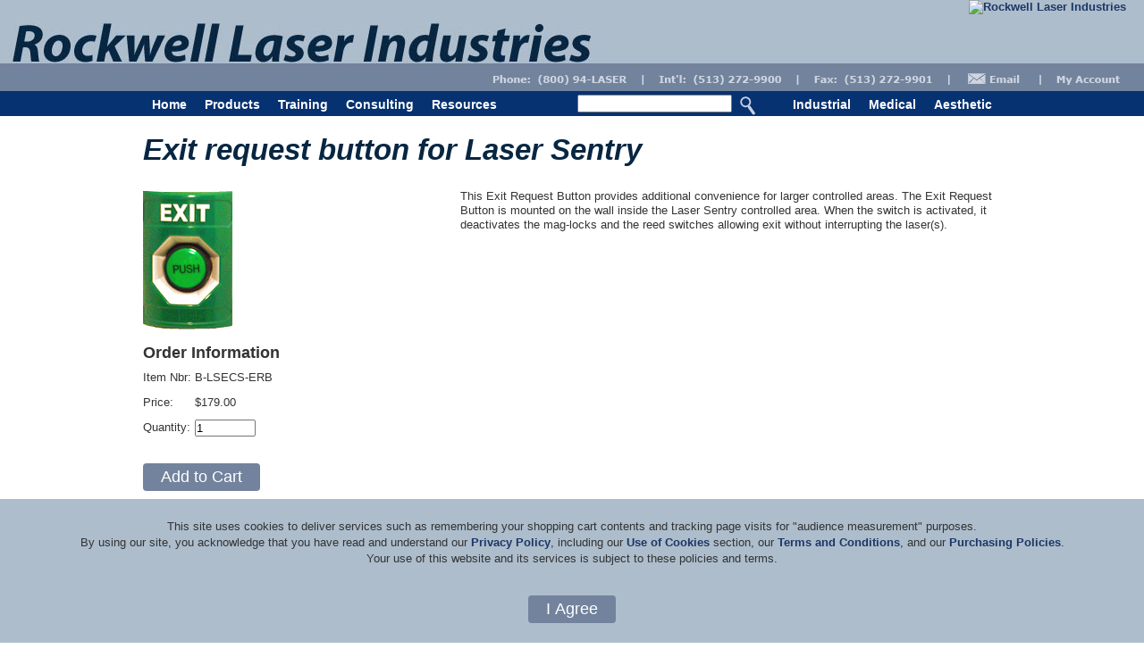

--- FILE ---
content_type: text/html; charset=utf-8
request_url: https://rli.com/Products/Product.aspx?idproduct=429
body_size: 7233
content:


<!DOCTYPE html PUBLIC "-//W3C//DTD XHTML 1.0 Transitional//EN" "https://www.w3.org/TR/xhtml1/DTD/xhtml1-transitional.dtd">

<html xmlns="https://www.w3.org/1999/xhtml">
<head>
<!-- Google tag (gtag.js) -->
<script async src="https://www.googletagmanager.com/gtag/js?id=G-80K72TF4G9"></script>
<script>
  window.dataLayer = window.dataLayer || [];
  function gtag(){dataLayer.push(arguments);}
  gtag('js', new Date());

  gtag('config', 'G-80K72TF4G9');
</script>
    <meta http-equiv="Content-Type" content="text/html; charset=utf-8" /><title>
	Exit request button for Laser Sentry at Rockwell Laser Industries
</title><link href="/Styles/Site.css" rel="stylesheet" type="text/css" /><link href="/Styles/Site1.css" rel="stylesheet" type="text/css" />
    <!--[if !IE 7]>
	    <style type="text/css">
		    div.wrap{display:table;height:100%;}
	    </style>
    <![endif]-->
    

    

</head>
<body>
    <form name="aspnetForm" method="post" action="./Product.aspx?idproduct=429" id="aspnetForm">
<div>
<input type="hidden" name="__EVENTTARGET" id="__EVENTTARGET" value="" />
<input type="hidden" name="__EVENTARGUMENT" id="__EVENTARGUMENT" value="" />
<input type="hidden" name="__VIEWSTATE" id="__VIEWSTATE" value="BXj3RxKOz8/71Wp9wD9ONI+XsAQN3/BHYL+kBsYadmYQZCXSFVvRncRc13az5X+/kFHj+KbkMpq0ZNz18xi2Rgpmf48CiMmU9K79mncadTtsQ55pZKFUQ8PKLgPV6GUDvbLu6A2NuWaQ9JmkKy83MemxVHkMA79+I3JnwMnBgAhWUtqfQXhsyRJ+SNnYQvRT3lGfo9A5voY9tv2ZmZA7XMo+ArjBIGdJvX/1nrSt02kuarTHsnXJUnQOSShaTLOrhNjHw/BiDr7RsUd5i9ztYVigKs2Jy/A7Khv8b394ePJmmbirHw3ofCL/8XY3lfIoxMjoOeOX/DBuD9vFgIuuJnDgByHr98xJiFXQC98303Rq5/FM3eY6g/w51bdQ1jaDtC7KCnikwCh6npZlyCRHbLPH+gCvcDp0TxzUgy8vpqFFLlR+UOh+pbI/EQBaaif/ugz+2MB3CVL1xWi+FzthT1HTqijrU9bdxj31ne6+v0lboqFrSxur17DyMjgHuE6QW1LhVqtWTf+wGguZy1Jk2JIuADtq1j6huc55SG/5DRDhBDfcsbbn7YyUbpTKm6cT99BDFD8L1j3BzBAUCo7iVImQRQIJPsebH6MVXo/QhDrldKQdZX+Y8nTduJK3Quiw++4LP8jtjQi1MtboS1Bi/+3SReEVsFvN5qAcPG2iLZEnJFcoIjr8npgdo6TWALlnBuOGwIHtnb/a6vxiAUiMJ0hRRDaCxvgOYmjFviUuKNZa6/WhAb2kmtsUc4Qt/[base64]/RGIi6BLRpaGX57rmWn9PNVqYRRjfzx+aFrpokEfBd3dtk8Zz8u1P904lbXXBpNQeUjYrrF8csgwsPwr+gIWbqJ9O1CR2zDz72MeTeLfbQYTXVKl2FZKI8zZ/5oeja3lM2KsHYdhd+dWGHvZ61KJfuPmHLGrIFkOKa2vzfV6CR8EiJ9kyNI7zlJhGNv2eJEvh0LiHNL8GtvaEOIfjidSfmybmPxrww+WIspwIomgTXUq2gqrbrWCw==" />
</div>

<script type="text/javascript">
//<![CDATA[
var theForm = document.forms['aspnetForm'];
if (!theForm) {
    theForm = document.aspnetForm;
}
function __doPostBack(eventTarget, eventArgument) {
    if (!theForm.onsubmit || (theForm.onsubmit() != false)) {
        theForm.__EVENTTARGET.value = eventTarget;
        theForm.__EVENTARGUMENT.value = eventArgument;
        theForm.submit();
    }
}
//]]>
</script>


<script src="/WebResource.axd?d=pynGkmcFUV13He1Qd6_TZARZM4Xp2PE92D59rF-RCRiQmg7NIsKZIOgjlKLfaTRTROEaVRCmypuho6RUhDO_0Q2&amp;t=638942030819057530" type="text/javascript"></script>

<div>

	<input type="hidden" name="__VIEWSTATEGENERATOR" id="__VIEWSTATEGENERATOR" value="091C7683" />
	<input type="hidden" name="__PREVIOUSPAGE" id="__PREVIOUSPAGE" value="R_STgag9e9fO0adqVaD5joQo4XQ-m9PbzLyV2YDgK8uWIPbxec-1GVHBTRbbej5vYyk_x0dfaRvfhSoVcEw_Ma1tqGOUi6Qq7L9ZF2pOGjs1" />
	<input type="hidden" name="__EVENTVALIDATION" id="__EVENTVALIDATION" value="AzyL3umPYEAnVOKKEVZBChEoasl9ejfbgCPUvSGQWQyHCW5lJnaqNN4BlQmyV8bSg6G3LVhcC92Qg2Px5jmoSOWp15EA7Itz8B9NZdYmdObVv6eRYsCHaZfAzobhG87su+kuPktRfHD1/6b3EucHPg9+JEx/kLRbXPmlgLSHKug=" />
</div>
    <div class="page">
        <div style="position: relative; height: 80px; width: 100%; background-color: #72839d; background-image: url('/Images/2012/bgnd.jpg'); background-repeat: repeat-x;">
            <div style="position: relative; z-index: 1; float: right; width: 960px; background-color: #72839d; background-image: url('/Images/2012/bgnd.jpg'); background-repeat: repeat-x;" >
                <a href="https://www.rli.com" class="noborder"><img src="/images/2012/rlilogo.jpg" alt="Rockwell Laser Industries" class="noborder" style="float: right; margin-right: 20px;" /></a>
            </div>
        </div>
        <div style="z-index: 2; position: absolute; top: 0px; width: auto;">
            <div style="width: 960px;">
                <img src="/Images/2012/logo.jpg" alt="Laser Safety Products, Training and Consulting at Rockwell Laser Industries" class="noborder" />
            </div>
        </div>
        <div class="clear"></div>
        <div style="float: right; width: 100%; background-color: #72839d;">        
            <div style="float: right; width: 960px; background-color: #72839d; height: 22px;">
                <a href="/RLIProducts/pc/custPref.asp"><img src="/Images/2012/me.gif" class="noborder" style="float: right;" alt="My RLI"/></a>
                <a href="mailto://products@rli.com"><img src="/Images/2012/email.gif" class="noborder" style="float: right; padding-right: 10px;" alt="Contact Us"/></a>
                <img src="/Images/2012/icon-phone.gif" alt="Contact Info" class="noborder" style="float: right" />
            </div>
        </div>
        <div class="clear"></div>
        <div style="margin: 0px auto 0px auto; width: 100%; background-color: #063272; height: 28px;">
            <div class="menu">
                <div id="ctl00_Panel1">
	
                    <ul style="float: left">
                        <li><a href="/default.aspx">Home</a></li>
                    </ul>
                
</div>
                <ul>
                    <li><a  href="/Products/Default.aspx">Products</a>
                        <ul>
                            <li><a href="/Products/barriers.aspx">Laser Barriers and Curtains</a>
                                <ul>
                                    <li><a href="/Products/barriers.aspx">Laser Barriers and Curtains</a></li>
                                    <li><a href="/Products/Laz-R-Barriers.aspx">LP-200 Laz-R-Barriers™</a></li>
                                    <li><a href="/Products/barrierconfig.aspx">Barrier and Curtain Configurations</a></li>
                                    <li><a href="/Products/barrierfaq.aspx">Laser Barrier FAQ's</a></li>
                                    <li><a href="/pubs/BarrierHardware.pdf">Hardware Brochure (PDF)</a></li>
                                    <li><a href="/pubs/BarrierForm.pdf">Barrier Calculation Form (PDF)</a></li>
                                </ul>
                            </li>
                            <li><a href="/Products/eyewear/NE/eyewear.aspx">Laser Eyewear</a>
                                <ul>
                                    <li><a href="/Products/eyewear/NE/eyewear.aspx">Laser Eyewear</a></li>
                                    <li><a href="/Products/ipl.aspx">IPL Eyewear and Patient Protection</a></li>
                                    <li><a href="/Products/eyewear_accessories.aspx">Eyewear Accessories</a></li>
                                    <li><a href="/Products/eyewear/lasergard.aspx">Laser-Gard&reg; Sunglasses for Pilots</a></li>
                                    <li><a href="/Products/eyewear/NE/faq.aspx">FAQ's</a></li>
                                    <li><a href="/Products/eyewear/NE/FrameStyles.aspx">Available Frame Styles</a></li>
                                </ul>
                            </li>
                            <li><a href="/Products/ipl.aspx">Patient Protection</a></li>
                            <li><a href="/Products/filters.aspx">Smoke and Plume Evacuation</a></li>
                            <li><a href="/Products/signs.aspx">Laser Warning Signs</a>
                                <ul>
                                    <li><a href="/Products/signs.aspx?idcategory=33">Illuminated Signs</a></li>
                                    <li><a href="/Products/signs.aspx?idcategory=100">Blank Signs</a></li>
                                    <li><a href="/Products/signs.aspx?idcategory=35">Class 2 Signs</a></li>
                                    <li><a href="/Products/signs.aspx?idcategory=37">Class 3B Signs</a></li>
                                    <li><a href="/Products/signs.aspx?idcategory=128">Class 3R Signs</a></li>
                                    <li><a href="/Products/signs.aspx?idcategory=38">Class 4 Signs</a></li>
                                    <li><a href="/Products/signs.aspx?idcategory=39">Specialty Signs</a></li>
                                    <li><a href="/Products/signs.aspx?idcategory=101">Sign Accessories</a></li>
                                </ul>
                            </li>
                            <li><a href="/Products/labels.aspx">Laser Warning Labels</a>
                                <ul>
                                    <li><a href="/Products/labels-cdrh.aspx">ANSI/CDRH Warning Labels</a></li>
                                    <li><a href="/Products/labels-iec.aspx">IEC Warning Labels</a></li>
                                </ul>
                            </li>
                            <li><a href="/Products/lazan.aspx">Hazard Analysis Software</a>
                                <ul>
                                    <li><a href="/Products/Product.aspx?idproduct=1603">LAZAN Lite</a></li>
                                    <li><a href="/Products/Product.aspx?idproduct=1605">LAZAN Standard</a></li>
                                    <li><a href="/Products/Product.aspx?idproduct=1606">LAZAN Premium</a></li>
                                    <li><a href="/Products/Product.aspx?idproduct=1607">SKYZAN</a></li>
                                    <li><a href="/pubs/LAZAN-7-Flyer.pdf">LAZAN Product Comparison</a></li>
                                </ul>
                            </li>
                            <li><a href="/Products/equipment.aspx">Laser Measurement Equipment</a></li>
                            <li><a href="/Products/accessories.aspx">Laser Accessories</a></li>
                            <li><a href="/Products/publications.aspx">Safety Standards and Other Publications</a>
                                <ul>
                                    <li><a href="/products/publications.aspx?idcategory=31">Laser Safety Standards</a></li>
                                    <li><a href="/products/publications.aspx?idcategory=32">Guides and Books</a></li>
                                </ul>
                            </li>
                            <li><a href="/Products/sentry.aspx">Entryway Control Systems</a>
                                <ul>
                                    <li><a href="/Products/sentry.aspx">Laser Sentry Entryway Control</a></li>
                                    <li><a href="/Pubs/AE-40-Manual.pdf">Technical Details (PDF)</a></li>
                                </ul>
                            </li>
                            <li><a href="/Products/windows/windows.aspx">Laser Protective Windows</a></li>
                            <li><a href="/Products/Closeouts/default.aspx">Product Closeouts</a></li>
                        </ul>
                    </li>
                    <li><a  href="/Training/default.aspx">Training</a>
                        <ul>
                            <li><a href="/Training/courses.aspx">Regional Courses</a>
                                <ul>
                                    <li><a href="/training/courses.aspx?idcategory=97">Industrial</a></li>
                                    <li><a href="/training/courses.aspx?idcategory=98">Medical</a></li>
                                    <li><a href="/training/courses.aspx?idcategory=99">Aesthetic</a></li>
                                </ul>
                            </li>
                            <li><a href="/Training/online.aspx">Online Courses</a>
                                <ul>
                                    <li><a href="/training/online.aspx?idcategory=129">Industrial</a></li>
                                    <li><a href="/training/online.aspx?idcategory=130">Medical</a></li>
                                    <li><a href="/training/online.aspx?idcategory=131">Aesthetic</a></li>
                                </ul>
                            </li>
                            <li><a href="/Training/onsite.aspx">On-Site Courses</a></li>
                            <li><a href="/Training/registration.aspx">Registration Details</a></li>
                            <li><a href="/Pubs/Registration.pdf">Course Registration Form (PDF)</a></li>
                            <li><a href="/Training/which-course.aspx">Which course should I take?</a></li>
                            <li><a href="/Pubs/Industrial_Training_Brochure.pdf">Brochures (PDF)</a>
                                <ul>
                                    <li><a href="/Pubs/Industrial_Training_Brochure.pdf">Industrial</a></li>
                                    <li><a href="/Pubs/Training_Brochure_Medical.pdf">Medical/Aesthetics</a></li>
                                </ul>
                            </li>
                        </ul>
                    </li>
                    <li><a href="/consulting/default.aspx">Consulting</a>
                        <ul>
                            <li><a href="/consulting/audits.aspx">Laser Safety Audits</a>
                                <ul>
                                    <li><a href="/consulting/audits.aspx">Industrial Laser Safety Audits</a></li>
                                    <li><a href="/consulting/Medaudits.aspx">Medical Laser Safety Audits</a></li>
                                </ul>
                            </li>
                            <li><a href="/consulting/cdrh.aspx">CDRH Consulting Services</a></li>
                            <li><a href="/consulting/design.aspx">Laser Facility Design</a></li>
                            <li><a href="/consulting/enclosure.aspx">Laser Enclosure Design and Manufacturing</a></li>
                            <li><a href="/consulting/intl.aspx">International Consulting Services</a></li>
                            <li><a href="/training/onsite.aspx">On-Site Training Programs</a></li>
                            <li><a href="/consulting/testing.aspx">Accredited Testing Laboratory</a></li>
                            <li><a href="">Brochures (PDF)</a>
                                <ul>
                                    <li><a href="/pubs/Industrial_Training_Brochure.pdf">Industrial</a></li>
                                    <li><a href="/pubs/training_Brochure_Medical.pdf">Medical/Aesthetics</a></li>
                                </ul>
                            </li>
                        </ul>
                    </li>
                    <li><a  href="/resources/default.aspx">Resources</a>
                        <ul>
                            <li><a href="/resources/accident.aspx">Laser Accident Database</a></li>
                            <li><a href="/resources/statecontacts.aspx">State Government Contacts</a></li>
                            <li><a href="/resources/articles.aspx">Laser Safety Articles</a></li>
                        </ul>
                    </li>
                </ul>
                <div>
                    <input id="Text1" type="text" style="margin: 4px 0px 0px 80px; padding: 0px; float: left; height: 16px;" name="SearchText"/>
                    <input type="image" name="ctl00$ImageButton1" id="ctl00_ImageButton1" class="search" src="/Images/2010/icon-search.gif" onclick="javascript:WebForm_DoPostBackWithOptions(new WebForm_PostBackOptions(&quot;ctl00$ImageButton1&quot;, &quot;&quot;, false, &quot;&quot;, &quot;../search.aspx&quot;, false, false))" style="border-width:0px;" />
                </div>
                <ul class="catmenu">
                    <li><a href="/Industrial/Default.aspx">Industrial</a></li>
                    <li><a href="/Medical/Default.aspx">Medical</a></li>
                    <li><a href="/Aesthetics/Default.aspx">Aesthetic</a></li>
                </ul>
            </div>
        </div>
        <div class="clear"></div>
        <div>
            <h1 style="width: 960px; margin: 0px auto 0px auto; padding-top: 20px">
                <span id="ctl00_MasterTitle">Exit request button for Laser Sentry</span>
            </h1>
        </div>
        <div class="main">
            <div style="margin-top: 5px;">
                
    
    
    <table cellspacing="0" align="Left" border="0" id="ctl00_MainContent_FormView1" style="width:100%;border-collapse:collapse;">
	<tr>
		<td colspan="2">
            <div style="float: left; width: 960px; padding-top: 20px;">
                
                <div style="float: left; width: 335px; padding-right: 20px;">
                    
                    <img id="ctl00_MainContent_FormView1_ItemImage" src="/rliproducts/pc/catalog/Images/Products/Sentry/B-LSECS-ERB.jpg" alt="Exit request button for Laser Sentry" style="border-width:0px;" />
                    <div class="clear">&nbsp;</div>
                    <h3>Order Information</h3>
                    
                    <div style="float: left; display: block; white-space: nowrap">
                        <p>Item Nbr:&nbsp;</p>
                        <p>Price:&nbsp;</p>
                        <p>Quantity:&nbsp;</p>
                        
                    </div>
                    <div style="float: left; display: block; white-space: nowrap">
                        <p>B-LSECS-ERB</p>
                        <p>$179.00</p>
                        <p><input id="quantity" type="text" maxlength="4" name="quantity" style="width: 64px" value="1" /></p>
                        
                        <input type="hidden" name="idproduct" value='429'>
                    </div>
                    <div class="clear"></div>
                    
                    <p><input type="submit" name="ctl00$MainContent$FormView1$Button2" value="Add to Cart" onclick="javascript:WebForm_DoPostBackWithOptions(new WebForm_PostBackOptions(&quot;ctl00$MainContent$FormView1$Button2&quot;, &quot;&quot;, false, &quot;&quot;, &quot;https://www.rli.com/rliproducts/pc/instPrd.asp&quot;, false, false))" id="ctl00_MainContent_FormView1_Button2" class="submitbutton" /></p>
                </div>
                <div class="productdetails">
                    This Exit Request Button provides additional convenience for larger controlled areas. The Exit Request Button is mounted on the wall inside the Laser Sentry controlled area.  When the switch is activated, it deactivates the mag-locks and the reed switches allowing exit without interrupting the laser(s).
                </div>
            </div>
        </td>
	</tr>
</table>
    <div class="clear">&nbsp;</div>

            </div>
        </div>
<div style="float: left;"></div>
    </div>
    
    <div class="footermargin">
        <div class="footer">
            <div style="float: left; width: 100%; background-color: #1b3766;">
                <div class="footertext">
                    <div style="float: left;">
                        <a href="/about/about.aspx">About RLI</a> | <a href="/about/staff.aspx">Meet the Staff</a> | <a href="/about/lecturers.aspx">Course Lecturers and Consultants</a>
                    </div>
                    <div style="float: right;">
                        <a href="/about/legal.aspx">Terms &amp; Conditions</a> | <a href="/about/privacy.aspx">Privacy Statement</a> | <a href="/about/policies.aspx">Purchasing Policy</a>
                    </div>
                </div>
            </div>
            <div class="clear"></div>
            <div style="width: 960px; margin: 0px auto 0px auto; padding-top: 10px">
                Copyright 1996-2026, by Rockwell Laser Industries, Inc.&nbsp;&nbsp;All rights reserved.
            </div>
        </div>
    </div>
    <div id="ctl00_ComplianceBox" style="position: fixed; z-index: 1; width: 100%; bottom: 0px; margin-right: auto; margin-left: auto;">
        <table style="margin: 0px auto 0px auto; padding: 20px 75px 20px 75px; background-color: #adbdcc;" align="center">
            <tr>
                <td align="center">
                    <p>This site uses cookies to deliver services such as remembering your shopping cart contents and tracking page visits for "audience measurement" purposes.<br />By using our site, you acknowledge that you have read and understand our <a href="https://www.rli.com/about/privacy.aspx">Privacy Policy</a>, including our <a href="https://www.rli.com/about/privacy.aspx#cookies">Use of Cookies</a> section, our <a href="https://www.rli.com/about/legal.aspx">Terms and Conditions</a>, and our <a href="https://www.rli.com/about/policies.aspx">Purchasing Policies</a>. Your use of this website and its services is subject to these policies and terms.</p>
                </td>
            </tr>
            <tr>
                <td align="center">
                    <input type="submit" name="ctl00$Button1" value="I Agree" id="ctl00_Button1" class="submitbutton" />
                </td>
            </tr>
        </table>
    </div> 
</form>
   
</body>
</html>


--- FILE ---
content_type: text/css
request_url: https://rli.com/Styles/Site.css
body_size: 1840
content:
/* DEFAULTS
----------------------------------------------------------*/
html, body, form, div.wrap {height: 100%;}

*
{
    margin: 0;
    padding: 0;
}

html
{
    min-width: 960px; 
}

body
{
    background-position: center;
    margin: 0px;
    padding: 0px;
    font-family: Arial, "Helvetica Neue" , "Lucida Grande" , "Segoe UI" , Helvetica, Verdana, sans-serif;
    color: #333333;
    line-height: 125%;
    font-size: small;
    background-color: #ffffff;
}

/*Opera Fix*/
body:before {
content:"";
height:100%;
float:left;
width:0;
margin-top:-32767px;
}

a:link, a:visited
{
    color: #1c3766;
    text-decoration: none;
    font-weight: bold;
}

a:hover
{
    color: #1c3766;
    text-decoration: underline;
}

a:active
{
    color: #1c3766;
    text-decoration: underline;
}

a img
{ 
  border: none; 
} 


p
{
    margin-bottom: 10px;
    line-height: 140%;
}

sub 
{ 
vertical-align: 0;
position: relative;
top: 0.8ex;
}


/* HEADINGS   
----------------------------------------------------------*/

h1, h2, h3, h4, h5, h6
{
     text-transform: none;
    display: block;
}

h1
{
    font-size: 2.5em;
    font-weight: bold;
    color: #072642;
    line-height: normal;
    font-style: italic;
}

h2
{
    font-size: 2.0em;
    line-height: normal;
    padding-bottom: 8px;
    color: #6f859a;
}

h3
{
    font-size: 18px;
    line-height: 120%;
    color: #333333;
    padding-bottom: 8px;
}

h4
{
    font-size: 14px;
    line-height: 120%;
    color: #333333;
    padding-bottom: 8px;
}

h5
{
    font-size: 12px;
    line-height: 120%;
    color: #333333;
    padding-bottom: 8px;
}

 h6
{
    font-size: 12px;
    line-height: 120%;
    color: #333333;
    padding-bottom: 8px;
    font-weight: bold;
    font-style: italic;
}

/* PRIMARY LAYOUT ELEMENTS   
----------------------------------------------------------*/

.page
{
    width: 100%;
    min-height: 100%;
    margin-right: auto;
    margin-left: auto;
}

.main
{
    margin: 0px auto 0px auto;
    clear: both;
    overflow: auto;
    width: 960px;
    padding: 0px 0px 80px 0px;
    /*font-size: 90%;*/
}

.footermargin
{
    border-style: solid;
    border-width: 0px 0px 0px 0px;
    border-color: #333333;
    width: 100%;
    clear: both;
    margin-top: -80px;
    height: 80px;
    margin-right: auto;
    margin-left: auto;
    color: #ffffff;
    background-color: #72839d;
}

.footer
{
    background-color: #72839d;
    font-size: 80%;
    width: 100%;
    text-align: center;
    line-height: 150%;
    margin-left: auto;
    margin-right: auto;
    height: 100%;
    min-height: 100%;
}

.footertext
{
    margin: 0px auto 0px auto;
    padding: 6px 20px 0px 20px;
    background-color: #1b3766;
    width: 918px;
    height: 24px;
}

.footer a:link, .footer a:visited
{
    color: #EEEEEE;
    text-decoration: none;
}

.footer a:hover
{
    color: #EEEEEE;
    text-decoration: underline;
}

.footer a:active
{
    color: #EEEEEE;
    text-decoration: underline;
}


/* Main Menu  */

.menu
{
    font-weight: bold;
    background-color: #063272;
    line-height: normal;
    font-size: 14px;
    margin: 0px auto 0px auto;
    width: 960px;
}

.menu ul
{
    
    list-style-type: none;
}


.menu ul ul 
{
    position: absolute;
    z-index: 500;
    border: 1px solid #555555;
    background-color: #adbdcc;  /*#ffedc5;*/
    margin-left: 0px;
}
 
.menu ul ul ul 
{
    position: absolute;
    top: 0;
    left: 100%;
    border: 1px solid #555555;
    background-color: #adbdcc;  /*#ffedc5;*/
    margin-left: 0px;
}

.menu ul li a:link, .menu ul li a:visited
{
    display: block;
    text-decoration: none;
    color: #ffffff;
    padding: 7px 10px 4px 10px;
}

.menu ul li a:active
{
    color: #ffffff;
}

.menu ul li:hover > a
{
    color: #ffffff; /*#071e40;*/
    background-color: #adbdcc; /*#ffedc5;*/
}

.menu ul li ul li a:link, .menu ul li ul a:visited
{
    color: #071e40;
    font-size: 12px;
}

.menu ul li ul li a:hover, .menu ul li ul li:hover > a
{
    color: #ffffff;
    background-color: #72839d;
    font-size: 12px;
}

.menu li
{
    position: relative;
    white-space: nowrap;
}

.menu ul ul, .menu ul li:hover ul ul, .menu ul ul li:hover ul ul
{
    display: none;
}

.menu ul li:hover ul, .menu ul ul li:hover ul, .menu ul ul ul li:hover ul
{
    display: block;
}

.menu li
{
    float: left;
}

.menu li ul li
{
    float: none;
}

.catmenu
{
    float: right;
    text-align: right;
    line-height: normal;
    display: block;
    font-size: 14px;
    background-color: #063272;
}
.catmenu a:link, .catmenu a:visited, .catmenu a:active
{
    padding: 0px 10px 4px 10px;
    text-decoration: none;
    font-weight: bold;
    color: #ffffff;
    outline: 0;
}

.catmenu a:hover
{
    color: #ffffff; /*#071e40;*/
    background-color: #adbdcc; /*#ffedc5;*/
    text-decoration: none;
    outline: 0;
}

.tabmenu
{
    font-weight: bold;
    background-color: #a3b4ce;
    margin: 0px auto 0px auto;
    line-height: normal;
    display: block;
}

.tabmenu ul
{
    
    list-style-type: none;
}

.tabmenu ul li a:link, .tabmenu ul li a:visited
{
    border-width: 3px;
    border-color: #ffffff;
    display: block;
    text-decoration: none;
    color: #ffffff;
    background-color: #a3b4ce;
    padding: 7px 10px 7px 10px;
    font-size: 14px;
    border-right-style: solid;
}

.tabmenu ul li a:active
{
    color: #ffffff;
    background-color: #74819f;
    font-size: 14px;
}

.tabmenu ul li:hover > a
{
    color: #071e40;
    background-color: #adbdcc; /*#ffedc5;*/
    font-size: 14px;
}

.tabmenu li
{
    position: relative;
    white-space: nowrap;
}

.tabmenu li
{
    float: left;
}

/* MISC  
----------------------------------------------------------*/

.clear
{
    clear: both;
}

.cleanbullet
{
list-style-type: square;
list-style-position: outside;
margin-left: 20px;
}
.cleanbullet li
{
padding-bottom: 10px;
}
